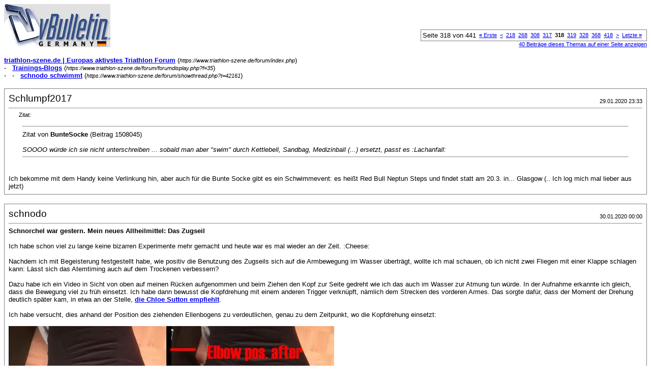

--- FILE ---
content_type: text/html; charset=ISO-8859-1
request_url: https://www.triathlon-szene.de/forum/printthread.php?s=fa866fd35d8901e458b3c8a92f980b60&t=42161&page=318&pp=8
body_size: 6061
content:
<!DOCTYPE html PUBLIC "-//W3C//DTD XHTML 1.0 Transitional//EN" "http://www.w3.org/TR/xhtml1/DTD/xhtml1-transitional.dtd">
<html dir="ltr" lang="de">
<head>
<meta http-equiv="Content-Type" content="text/html; charset=ISO-8859-1" />
<meta name="generator" content="vBulletin 3.6.1" />
<title>triathlon-szene.de |  Europas aktivstes Triathlon  Forum - schnodo schwimmt</title>
<style type="text/css">
<!--
td, p, li, div
{
	font: 10pt verdana, geneva, lucida, 'lucida grande', arial, helvetica, sans-serif;
}
.smallfont
{
	font-size: 11px;
}
.tborder
{
	border: 1px solid #808080;
}
.thead
{
	background-color: #EEEEEE;
}
.page
{
	background-color: #FFFFFF;
	color: #000000;
}
-->
</style>
</head>
<body class="page">

<table cellpadding="0" cellspacing="0" border="0" width="100%">
<tr valign="bottom">
	<td><a href="https://www.triathlon-szene.de/forum/"><img src="images/misc/vbulletin3_logo_white.gif" alt="triathlon-szene.de |  Europas aktivstes Triathlon  Forum" border="0" /></a></td>
	<td align="right">
		<div class="smallfont"><div class="pagenav" align="right">
<table class="tborder" cellpadding="3" cellspacing="0" border="0">
<tr>
	<td class="vbmenu_control" style="font-weight:normal">Seite 318 von 441</td>
	<td class="alt1"><a class="smallfont" href="printthread.php?s=f74679d678f6ef1d8191830ece888526&amp;t=42161&amp;pp=8" title="Erste Seite - Ergebnis 1 bis 8 von 3.521"><strong>&laquo;</strong> Erste</a></td>
	<td class="alt1"><a class="smallfont" href="printthread.php?s=f74679d678f6ef1d8191830ece888526&amp;t=42161&amp;page=317&amp;pp=8" title="Vorherige Seite - Ergebnis 2.529 bis 2.536 von 3.521">&lt;</a></td>
	<td class="alt1"><a class="smallfont" href="printthread.php?s=f74679d678f6ef1d8191830ece888526&amp;t=42161&amp;page=218&amp;pp=8" title="Zeige Ergebnis 1.737 bis 1.744 von 3.521"><!---100-->218</a></td><td class="alt1"><a class="smallfont" href="printthread.php?s=f74679d678f6ef1d8191830ece888526&amp;t=42161&amp;page=268&amp;pp=8" title="Zeige Ergebnis 2.137 bis 2.144 von 3.521"><!---50-->268</a></td><td class="alt1"><a class="smallfont" href="printthread.php?s=f74679d678f6ef1d8191830ece888526&amp;t=42161&amp;page=308&amp;pp=8" title="Zeige Ergebnis 2.457 bis 2.464 von 3.521"><!---10-->308</a></td><td class="alt1"><a class="smallfont" href="printthread.php?s=f74679d678f6ef1d8191830ece888526&amp;t=42161&amp;page=317&amp;pp=8" title="Zeige Ergebnis 2.529 bis 2.536 von 3.521">317</a></td>	<td class="alt2"><span class="smallfont" title="Zeige Ergebnis 2.537 bis 2.544 von 3.521"><strong>318</strong></span></td>
 <td class="alt1"><a class="smallfont" href="printthread.php?s=f74679d678f6ef1d8191830ece888526&amp;t=42161&amp;page=319&amp;pp=8" title="Zeige Ergebnis 2.545 bis 2.552 von 3.521">319</a></td><td class="alt1"><a class="smallfont" href="printthread.php?s=f74679d678f6ef1d8191830ece888526&amp;t=42161&amp;page=328&amp;pp=8" title="Zeige Ergebnis 2.617 bis 2.624 von 3.521"><!--+10-->328</a></td><td class="alt1"><a class="smallfont" href="printthread.php?s=f74679d678f6ef1d8191830ece888526&amp;t=42161&amp;page=368&amp;pp=8" title="Zeige Ergebnis 2.937 bis 2.944 von 3.521"><!--+50-->368</a></td><td class="alt1"><a class="smallfont" href="printthread.php?s=f74679d678f6ef1d8191830ece888526&amp;t=42161&amp;page=418&amp;pp=8" title="Zeige Ergebnis 3.337 bis 3.344 von 3.521"><!--+100-->418</a></td>
	<td class="alt1"><a class="smallfont" href="printthread.php?s=f74679d678f6ef1d8191830ece888526&amp;t=42161&amp;page=319&amp;pp=8" title="Nächste Seite - Ergebnis 2.545 bis 2.552 von 3.521">&gt;</a></td>
	<td class="alt1"><a class="smallfont" href="printthread.php?s=f74679d678f6ef1d8191830ece888526&amp;t=42161&amp;page=441&amp;pp=8" title="Letzte Seite - Ergebnis 3.521 bis 3.521 von 3.521">Letzte <strong>&raquo;</strong></a></td>
	<td class="vbmenu_control" title="printthread.php?s=f74679d678f6ef1d8191830ece888526&amp;t=42161&amp;pp=8"><a name="PageNav"></a></td>
</tr>
</table>
</div></div>
		
		<div class="smallfont"><a href="printthread.php?s=f74679d678f6ef1d8191830ece888526&amp;t=42161&amp;pp=40">40 Beiträge dieses Themas auf einer Seite anzeigen</a></div>
		
	</td>
</tr>
</table>

<br />

<div>
	<a href="https://www.triathlon-szene.de/forum/index.php" accesskey="1"><strong>triathlon-szene.de |  Europas aktivstes Triathlon  Forum</strong></a>
	(<span class="smallfont"><em>https://www.triathlon-szene.de/forum/index.php</em></span>)
</div>
<div>
	- &nbsp; <a href="forumdisplay.php?f=35"><strong>Trainings-Blogs</strong></a>
	(<span class="smallfont"><em>https://www.triathlon-szene.de/forum/forumdisplay.php?f=35</em></span>)
</div>
<div>
	- &nbsp; - &nbsp; <a href="showthread.php?t=42161" accesskey="3"><strong>schnodo schwimmt</strong></a>
	(<span class="smallfont"><em>https://www.triathlon-szene.de/forum/showthread.php?t=42161</em></span>)
</div>

<br />

<table class="tborder" cellpadding="7" cellspacing="1" border="0" width="100%">
<tr>
	<td class="page">
	
		<table cellpadding="0" cellspacing="0" border="0" width="100%">
		<tr valign="bottom">
			<td style="font-size:14pt">Schlumpf2017</td>
			<td class="smallfont" align="right">29.01.2020 23:33</td>
		</tr>
		</table>
		
		<hr />
		
		
		
		
		<div><div style="margin:20px; margin-top:5px; ">
	<div class="smallfont" style="margin-bottom:2px">Zitat:</div>
	<table cellpadding="7" cellspacing="0" border="0" width="100%">
	<tr>
		<td class="alt2">
			<hr />
			
				<div>
					Zitat von <strong>BunteSocke</strong>
					(Beitrag 1508045)
				</div>
				<div style="font-style:italic"><br />
SOOOO würde ich sie nicht unterschreiben ... sobald man aber &quot;swim&quot; durch Kettlebell, Sandbag, Medizinball (...) ersetzt, passt es :Lachanfall: <br /></div>
			
			<hr />
		</td>
	</tr>
	</table>
</div>Ich bekomme mit dem Handy keine Verlinkung hin, aber auch für die Bunte Socke gibt es ein Schwimmevent: es heißt Red Bull Neptun Steps und findet statt am 20.3. in... Glasgow (.. Ich log mich mal lieber aus jetzt)</div>
	</td>
</tr>
</table>
<br /><table class="tborder" cellpadding="7" cellspacing="1" border="0" width="100%">
<tr>
	<td class="page">
	
		<table cellpadding="0" cellspacing="0" border="0" width="100%">
		<tr valign="bottom">
			<td style="font-size:14pt">schnodo</td>
			<td class="smallfont" align="right">30.01.2020 00:00</td>
		</tr>
		</table>
		
		<hr />
		
		
			<div><strong>Schnorchel war gestern. Mein neues Allheilmittel: Das Zugseil</strong><br />&nbsp;</div>
		
		
		
		<div>Ich habe schon viel zu lange keine bizarren Experimente mehr gemacht und heute war es mal wieder an der Zeit. :Cheese: <br />
<br />
Nachdem ich mit Begeisterung festgestellt habe, wie positiv die Benutzung des Zugseils sich auf die Armbewegung im Wasser überträgt, wollte ich mal schauen, ob ich nicht zwei Fliegen mit einer Klappe schlagen kann: Lässt sich das Atemtiming auch auf dem Trockenen verbessern?<br />
<br />
Dazu habe ich ein Video in Sicht von oben auf meinen Rücken aufgenommen und beim Ziehen den Kopf zur Seite gedreht wie ich das auch im Wasser zur Atmung tun würde. In der Aufnahme erkannte ich gleich, dass die Bewegung viel zu früh einsetzt. Ich habe dann bewusst die Kopfdrehung mit einem anderen Trigger verknüpft, nämlich dem Strecken des vorderen Armes. Das sorgte dafür, dass der Moment der Drehung deutlich später kam, in etwa an der Stelle, <a href="https://youtu.be/XN7jvcoKQZ8?t=84" target="_blank"><b>die Chloe Sutton empfiehlt</b></a>. <br />
<br />
Ich habe versucht, dies anhand der Position des ziehenden Ellenbogens zu verdeutlichen, genau zu dem Zeitpunkt, wo die Kopfdrehung einsetzt:<br />
<br />
<img src="http://bit.ly/2GvyMgm" border="0" alt="" /><br />
<font size="1">Bildinhalt: schnodo StrechCordz breath timing</font><br />
<br />
Ich werde in den nächsten Tagen beim Üben mit dem Zugseil nun auch die Kopfdrehung integrieren. Ich hoffe, dass ich so das gewünschte Timing einschleifen kann und gleichzeitig ein besseres Gespür dafür bekomme, ob in der Atemposition der gestreckte Arm im Übergang zum Anstellen merkwürdige Bewegungen macht.<br />
<br />
-----<br />
<div style="margin:20px; margin-top:5px; ">
	<div class="smallfont" style="margin-bottom:2px">Zitat:</div>
	<table cellpadding="7" cellspacing="0" border="0" width="100%">
	<tr>
		<td class="alt2">
			<hr />
			
				<div>
					Zitat von <strong>Schlumpf2017</strong>
					(Beitrag 1508095)
				</div>
				<div style="font-style:italic">...vielleicht die Zehen fest umlegen und den Fuß vorm Absprung stabilisieren anstatt zu krallen wie ein Kanarienvogel auf der Stange?</div>
			
			<hr />
		</td>
	</tr>
	</table>
</div>Ich habe verschiedene Varianten probiert &#8211; kein Unterschied.<br />
<br />
<div style="margin:20px; margin-top:5px; ">
	<div class="smallfont" style="margin-bottom:2px">Zitat:</div>
	<table cellpadding="7" cellspacing="0" border="0" width="100%">
	<tr>
		<td class="alt2">
			<hr />
			
				<div>
					Zitat von <strong>Schlumpf2017</strong>
					(Beitrag 1508095)
				</div>
				<div style="font-style:italic">Vielleicht ist auch der Belag des Startblock schuld oder ist der genormt???</div>
			
			<hr />
		</td>
	</tr>
	</table>
</div>Der Belag fühlt sich in etwa wie Glasscherben an. ;)<br />
Keine Ahnung, ob der genormt ist. Ich meine, ich hätte auch schon andere Beläge gesehen. Da hätte ich im Sasch mal drauf achten sollen...</div>
	</td>
</tr>
</table>
<br /><table class="tborder" cellpadding="7" cellspacing="1" border="0" width="100%">
<tr>
	<td class="page">
	
		<table cellpadding="0" cellspacing="0" border="0" width="100%">
		<tr valign="bottom">
			<td style="font-size:14pt">Schlumpf2017</td>
			<td class="smallfont" align="right">30.01.2020 09:53</td>
		</tr>
		</table>
		
		<hr />
		
		
		
		
		<div>Dann ist es der anhtrazitfarbene fiese Belag (rutschfest) - es gib noch &quot;blau&quot; und glatter. Frag mich jetzt nicht nach Fachwissen zur &quot;Betonmischung&quot;.<br />
(Ich w&#252;rde dann einfach nur einen Startsprung machen...)</div>
	</td>
</tr>
</table>
<br /><table class="tborder" cellpadding="7" cellspacing="1" border="0" width="100%">
<tr>
	<td class="page">
	
		<table cellpadding="0" cellspacing="0" border="0" width="100%">
		<tr valign="bottom">
			<td style="font-size:14pt">schnodo</td>
			<td class="smallfont" align="right">30.01.2020 15:47</td>
		</tr>
		</table>
		
		<hr />
		
		
		
		
		<div><div style="margin:20px; margin-top:5px; ">
	<div class="smallfont" style="margin-bottom:2px">Zitat:</div>
	<table cellpadding="7" cellspacing="0" border="0" width="100%">
	<tr>
		<td class="alt2">
			<hr />
			
				<div>
					Zitat von <strong>Schlumpf2017</strong>
					(Beitrag 1508144)
				</div>
				<div style="font-style:italic">Dann ist es der anhtrazitfarbene fiese Belag (rutschfest) - es gib noch &quot;blau&quot; und glatter. Frag mich jetzt nicht nach Fachwissen zur &quot;Betonmischung&quot;.</div>
			
			<hr />
		</td>
	</tr>
	</table>
</div>Der ist blau und etwas weniger schmerzhaft nur dort, wo er schon runtergerubbelt ist. <br />
<br />
<div style="margin:20px; margin-top:5px; ">
	<div class="smallfont" style="margin-bottom:2px">Zitat:</div>
	<table cellpadding="7" cellspacing="0" border="0" width="100%">
	<tr>
		<td class="alt2">
			<hr />
			
				<div>
					Zitat von <strong>Schlumpf2017</strong>
					(Beitrag 1508144)
				</div>
				<div style="font-style:italic">(Ich w&#252;rde dann einfach nur einen Startsprung machen...)</div>
			
			<hr />
		</td>
	</tr>
	</table>
</div>Hmm... ich dachte, das tue ich. :Gruebeln: <br />
<br />
-----<br />
<br />
Heute lief es nicht ganz so geschmeidig wie gestern. Nicht anders zu erwarten, wenn ich zuviel denken muss beim Schwimmen. :o <br />
Auf einigen Bahnen war das Timing der Atmung aber so wie gew&#252;nscht und ich konnte den positiven Einfluss auf die Wasserlage und die Leichtigkeit des Luftaustausches sp&#252;ren.<br />
<br />
Ich habe festgestellt, dass es keine gute Idee ist, die Bewegung des Kopfes mit der Streckung des vorderen Armes zu synchronisieren. Das sorgt daf&#252;r, dass die Kopfdrehung von der Geschwindigkeit abh&#228;ngig wird. Wenn ich langsamer schwimme, sieht das eher nach Abschlagschwimmen aus, beim schnelleren Schwimmen geht es in Richtung Windm&#252;hle, wodurch der Zeitpunkt sich verschiebt.<br />
<br />
Ich habe deshalb beschlossen, die Kopfdrehung einzuleiten, wenn der Oberarm beim Zug an den Oberk&#246;rper angelegt ist. Ich sto&#223;e dann auch schon kr&#228;ftig Luft aus, damit ich, wenn der Kopf in der Position zum Einatmen ist, mit dem Ausblasen fertig bin und direkt Luft holen kann. H&#246;rt sich in der Theorie gut an, in der Praxis stehen mir meine m&#228;&#223;ig gut ausgepr&#228;gten koordinativen F&#228;higkeiten im Weg. <br />
<br />
Dass bei der ganzen Angelegenheit wegen geistiger &#220;berlastung kreuz und quer und komplett unkontrolliert angestellt und gezogen wurde, versteht sich von selbst.<br />
<br />
<div style="margin:20px; margin-top:5px; ">
	<div class="smallfont" style="margin-bottom:2px">Zitat:</div>
	<table cellpadding="7" cellspacing="0" border="0" width="100%">
	<tr>
		<td class="alt2">
			<hr />
			
				<div>
					Zitat von <strong>schnodo</strong>
					(Beitrag 1370278)
				</div>
				<div style="font-style:italic">Aber wie schreibt Camus so sch&#246;n: &#171;Wir m&#252;ssen uns Sisyphos als einen gl&#252;cklichen Menschen vorstellen.&#187; :)</div>
			
			<hr />
		</td>
	</tr>
	</table>
</div></div>
	</td>
</tr>
</table>
<br /><table class="tborder" cellpadding="7" cellspacing="1" border="0" width="100%">
<tr>
	<td class="page">
	
		<table cellpadding="0" cellspacing="0" border="0" width="100%">
		<tr valign="bottom">
			<td style="font-size:14pt">Schlumpf2017</td>
			<td class="smallfont" align="right">30.01.2020 16:41</td>
		</tr>
		</table>
		
		<hr />
		
		
		
		
		<div>Startblock blau <a href="https://https://www.gettyimages.ch/detail/foto/front-view-of-young-women-starting-the-race-lizenzfreies-bild/525900325" target="_blank">https://https://www.gettyimages.ch/d...bild/525900325</a><br />
Aber sieht auch hart aus :-)</div>
	</td>
</tr>
</table>
<br /><table class="tborder" cellpadding="7" cellspacing="1" border="0" width="100%">
<tr>
	<td class="page">
	
		<table cellpadding="0" cellspacing="0" border="0" width="100%">
		<tr valign="bottom">
			<td style="font-size:14pt">schnodo</td>
			<td class="smallfont" align="right">31.01.2020 13:42</td>
		</tr>
		</table>
		
		<hr />
		
		
			<div><strong>Oh wie schön ist Panama...</strong><br />&nbsp;</div>
		
		
		
		<div>Heute habe ich mir ein Kontrastprogramm zu der ganzen &#220;berei geg&#246;nnt und bin Sheilas K&#228;rtchen 12-1 geschwommen. Ein anderer Schwimmer hat mich danach gefragt und schwupps klingelt bei Frau Taormina schon wieder die Kasse. Ich h&#228;tte doch mal wegen Provision nachfragen sollen. :Lachen2: <br />
<br />
Das K&#228;rtchen ist sehr tempolastig, daf&#252;r aber mit sch&#246;n langen Pausen. Immerhin wei&#223; ich jetzt, dass ich f&#252;r 50 m Kraul-Beine <i>all out</i> 1:10 brauche. Es hat sich aber so angef&#252;hlt als h&#228;tte ich die H&#228;lfte der Zeit auf den letzten zehn Metern verbracht &#8211; Horror. :)<br />
<br />
Beim Ausschwimmen wollte ich mal schauen, was bei 100 m mit Pull Buoy rauskommt und das waren dann 1:29. F&#252;r das Tempo f&#252;hlte sich das, mal ganz abgesehen von der letzten Bahn, vergleichsweise entspannt an. Mein Pacing ist aber totaler Mist. Ich schwimme viel zu &#228;ngstlich an, merke am Schluss, dass ich noch viel zu viel Reserven habe, und haue die auf den letzten 25 m komplett raus. Besser w&#228;re es wohl, etwas konstanter zu schwimmen. Ich glaube, ich sollte doch mal wieder den FINIS Tempo-Trainer aktivieren mich damit von 25 Sekunden pro Bahn runterhangeln zu 22,5.<br />
<br />
Zum Schluss habe ich noch Startspr&#252;nge ge&#252;bt. Zuf&#228;llig war auf den Nebenbahnen eine Schwimmgruppe auch damit zugange und so habe ich einen der Schwimmer gen&#246;tigt, bei mir draufzuschauen, ob ihm was Negatives auff&#228;llt. Gef&#252;hlsm&#228;&#223;ig war der Sprung f&#252;r mich gut und auch er meinte, es sei alles in Ordnung gewesen, soweit er es beurteilen kann. Mit Startsprung und zwei Delphin-Kicks lande ich bei ca. 13 bis 14 m, was ich gar nicht schlecht finde. <br />
<br />
Au&#223;erdem habe ich festgestellt, dass meine Zehen in der Zehenbeuge besonders empfindlich bin. Wenn ich den Fu&#223; etwas vorschiebe, so dass der Ballen auf der Kante des Startblocks ist und dann die Zehen kr&#252;mme, schmerzt es nicht so sehr. :liebe053:</div>
	</td>
</tr>
</table>
<br /><table class="tborder" cellpadding="7" cellspacing="1" border="0" width="100%">
<tr>
	<td class="page">
	
		<table cellpadding="0" cellspacing="0" border="0" width="100%">
		<tr valign="bottom">
			<td style="font-size:14pt">FlyLive</td>
			<td class="smallfont" align="right">31.01.2020 16:21</td>
		</tr>
		</table>
		
		<hr />
		
		
		
		
		<div><div style="margin:20px; margin-top:5px; ">
	<div class="smallfont" style="margin-bottom:2px">Zitat:</div>
	<table cellpadding="7" cellspacing="0" border="0" width="100%">
	<tr>
		<td class="alt2">
			<hr />
			
				<div>
					Zitat von <strong>schnodo</strong>
					(Beitrag 1508351)
				</div>
				<div style="font-style:italic"><br />
Beim Ausschwimmen wollte ich mal schauen, was bei 100 m mit Pull Buoy rauskommt und das waren dann 1:29. Für das Tempo fühlte sich das, mal ganz abgesehen von der letzten Bahn, vergleichsweise entspannt an. Mein Pacing ist aber totaler Mist. Ich schwimme viel zu ängstlich an, merke am Schluss, dass ich noch viel zu viel Reserven habe, und haue die auf den letzten 25 m komplett raus. Besser wäre es wohl, etwas konstanter zu schwimmen.</div>
			
			<hr />
		</td>
	</tr>
	</table>
</div>Angsthase :Cheese: <br />
<br />
Wenn Du lediglich zügig schwimmen willst, passt deine Herangehensweise. Es muss Dir schon bewusst sein, das<u> Planänderungen unterwegs</u> kein zufriedenstellendes Endergebnis bringen können. Schon deshalb ist dein Pacing in die Hose gegangen.<br />
<br />
Ein echter Angriff auf die 100er-PBest muss durchgehämmert werden, bis das nachLuftjappsen nicht mehr zu bewältigen ist. Dann kümmerst Du Dich noch die letzten 20m um die Luftversorgung (indem Du leicht raus nimmst) und knallst die neue Bestzeit in die schnodolischen Geschichtsbücher. :Cheese: <br />
<br />
<br />
Übung: Hämmern üben, Jappsen kontrollieren, Anschlagen mit einem ausgeruhten Gesichtsausdruck (das imponiert jedem Zuschauer) :Blumen:</div>
	</td>
</tr>
</table>
<br /><table class="tborder" cellpadding="7" cellspacing="1" border="0" width="100%">
<tr>
	<td class="page">
	
		<table cellpadding="0" cellspacing="0" border="0" width="100%">
		<tr valign="bottom">
			<td style="font-size:14pt">schnodo</td>
			<td class="smallfont" align="right">31.01.2020 18:05</td>
		</tr>
		</table>
		
		<hr />
		
		
		
		
		<div><div style="margin:20px; margin-top:5px; ">
	<div class="smallfont" style="margin-bottom:2px">Zitat:</div>
	<table cellpadding="7" cellspacing="0" border="0" width="100%">
	<tr>
		<td class="alt2">
			<hr />
			
				<div>
					Zitat von <strong>FlyLive</strong>
					(Beitrag 1508392)
				</div>
				<div style="font-style:italic">Angsthase :Cheese:</div>
			
			<hr />
		</td>
	</tr>
	</table>
</div>Gut analysiert. :Lachen2: <br />
<br />
<div style="margin:20px; margin-top:5px; ">
	<div class="smallfont" style="margin-bottom:2px">Zitat:</div>
	<table cellpadding="7" cellspacing="0" border="0" width="100%">
	<tr>
		<td class="alt2">
			<hr />
			
				<div>
					Zitat von <strong>FlyLive</strong>
					(Beitrag 1508392)
				</div>
				<div style="font-style:italic">Wenn Du lediglich zügig schwimmen willst, passt deine Herangehensweise. Es muss Dir schon bewusst sein, das<u> Planänderungen unterwegs</u> kein zufriedenstellendes Endergebnis bringen können. Schon deshalb ist dein Pacing in die Hose gegangen.</div>
			
			<hr />
		</td>
	</tr>
	</table>
</div>Da spricht lange Baller-Erfahrung. Du hast natürlich Recht.<br />
<br />
<div style="margin:20px; margin-top:5px; ">
	<div class="smallfont" style="margin-bottom:2px">Zitat:</div>
	<table cellpadding="7" cellspacing="0" border="0" width="100%">
	<tr>
		<td class="alt2">
			<hr />
			
				<div>
					Zitat von <strong>FlyLive</strong>
					(Beitrag 1508392)
				</div>
				<div style="font-style:italic">Ein echter Angriff auf die 100er-PBest muss durchgehämmert werden, bis das nachLuftjappsen nicht mehr zu bewältigen ist. Dann kümmerst Du Dich noch die letzten 20m um die Luftversorgung (indem Du leicht raus nimmst) und knallst die neue Bestzeit in die schnodolischen Geschichtsbücher. :Cheese:</div>
			
			<hr />
		</td>
	</tr>
	</table>
</div>Die Bestzeitenjagd ist mir halt so fremd, dass sie mich meist mittendrin überrascht. Mit Vorsatz mache ich das nur im Ausnahmefall. :o <br />
<br />
Ich werde Deine Ratschläge beherzigen, auch wenn mir Dein Verfahren genau das Gegenteil des Naheliegenden zu sein scheint. Nach einem Rezept für negative Splits hört sich das nicht an. :Gruebeln: <br />
<br />
<div style="margin:20px; margin-top:5px; ">
	<div class="smallfont" style="margin-bottom:2px">Zitat:</div>
	<table cellpadding="7" cellspacing="0" border="0" width="100%">
	<tr>
		<td class="alt2">
			<hr />
			
				<div>
					Zitat von <strong>FlyLive</strong>
					(Beitrag 1508392)
				</div>
				<div style="font-style:italic">...Anschlagen mit einem ausgeruhten Gesichtsausdruck (das imponiert jedem Zuschauer)</div>
			
			<hr />
		</td>
	</tr>
	</table>
</div>Im Normalfall bin ich zum Glück nicht von so vielen Schaulustigen umgeben, dass ich auch noch auf meinen Gesichtsausdruck achten müsste. Ich kenne auch nicht viele, die beim Röcheln und Japsen ausgeruht aussehen. Das musst Du mir mal demonstrieren. :Cheese:</div>
	</td>
</tr>
</table>
<br />

<br />

<table cellpadding="0" cellspacing="0" border="0" width="100%">
<tr valign="top">
	<td class="smallfont">Alle Zeitangaben in WEZ +2. Es ist jetzt <span class="time">15:52</span> Uhr.</td>
	<td align="right">
		<div class="smallfont"><div class="pagenav" align="right">
<table class="tborder" cellpadding="3" cellspacing="0" border="0">
<tr>
	<td class="vbmenu_control" style="font-weight:normal">Seite 318 von 441</td>
	<td class="alt1"><a class="smallfont" href="printthread.php?s=f74679d678f6ef1d8191830ece888526&amp;t=42161&amp;pp=8" title="Erste Seite - Ergebnis 1 bis 8 von 3.521"><strong>&laquo;</strong> Erste</a></td>
	<td class="alt1"><a class="smallfont" href="printthread.php?s=f74679d678f6ef1d8191830ece888526&amp;t=42161&amp;page=317&amp;pp=8" title="Vorherige Seite - Ergebnis 2.529 bis 2.536 von 3.521">&lt;</a></td>
	<td class="alt1"><a class="smallfont" href="printthread.php?s=f74679d678f6ef1d8191830ece888526&amp;t=42161&amp;page=218&amp;pp=8" title="Zeige Ergebnis 1.737 bis 1.744 von 3.521"><!---100-->218</a></td><td class="alt1"><a class="smallfont" href="printthread.php?s=f74679d678f6ef1d8191830ece888526&amp;t=42161&amp;page=268&amp;pp=8" title="Zeige Ergebnis 2.137 bis 2.144 von 3.521"><!---50-->268</a></td><td class="alt1"><a class="smallfont" href="printthread.php?s=f74679d678f6ef1d8191830ece888526&amp;t=42161&amp;page=308&amp;pp=8" title="Zeige Ergebnis 2.457 bis 2.464 von 3.521"><!---10-->308</a></td><td class="alt1"><a class="smallfont" href="printthread.php?s=f74679d678f6ef1d8191830ece888526&amp;t=42161&amp;page=317&amp;pp=8" title="Zeige Ergebnis 2.529 bis 2.536 von 3.521">317</a></td>	<td class="alt2"><span class="smallfont" title="Zeige Ergebnis 2.537 bis 2.544 von 3.521"><strong>318</strong></span></td>
 <td class="alt1"><a class="smallfont" href="printthread.php?s=f74679d678f6ef1d8191830ece888526&amp;t=42161&amp;page=319&amp;pp=8" title="Zeige Ergebnis 2.545 bis 2.552 von 3.521">319</a></td><td class="alt1"><a class="smallfont" href="printthread.php?s=f74679d678f6ef1d8191830ece888526&amp;t=42161&amp;page=328&amp;pp=8" title="Zeige Ergebnis 2.617 bis 2.624 von 3.521"><!--+10-->328</a></td><td class="alt1"><a class="smallfont" href="printthread.php?s=f74679d678f6ef1d8191830ece888526&amp;t=42161&amp;page=368&amp;pp=8" title="Zeige Ergebnis 2.937 bis 2.944 von 3.521"><!--+50-->368</a></td><td class="alt1"><a class="smallfont" href="printthread.php?s=f74679d678f6ef1d8191830ece888526&amp;t=42161&amp;page=418&amp;pp=8" title="Zeige Ergebnis 3.337 bis 3.344 von 3.521"><!--+100-->418</a></td>
	<td class="alt1"><a class="smallfont" href="printthread.php?s=f74679d678f6ef1d8191830ece888526&amp;t=42161&amp;page=319&amp;pp=8" title="Nächste Seite - Ergebnis 2.545 bis 2.552 von 3.521">&gt;</a></td>
	<td class="alt1"><a class="smallfont" href="printthread.php?s=f74679d678f6ef1d8191830ece888526&amp;t=42161&amp;page=441&amp;pp=8" title="Letzte Seite - Ergebnis 3.521 bis 3.521 von 3.521">Letzte <strong>&raquo;</strong></a></td>
	<td class="vbmenu_control" title="printthread.php?s=f74679d678f6ef1d8191830ece888526&amp;t=42161&amp;pp=8"><a name="PageNav"></a></td>
</tr>
</table>
</div></div>
		
		<div class="smallfont"><a href="printthread.php?s=f74679d678f6ef1d8191830ece888526&amp;t=42161&amp;pp=40">40 Beiträge dieses Themas auf einer Seite anzeigen</a></div>
		
	</td>
</tr>
</table>

<p class="smallfont" align="center">
	Powered by vBulletin Version 3.6.1 (Deutsch)<br />Copyright &copy;2000 - 2026, Jelsoft Enterprises Ltd.
	<br />
	
</p>

</body>
</html>